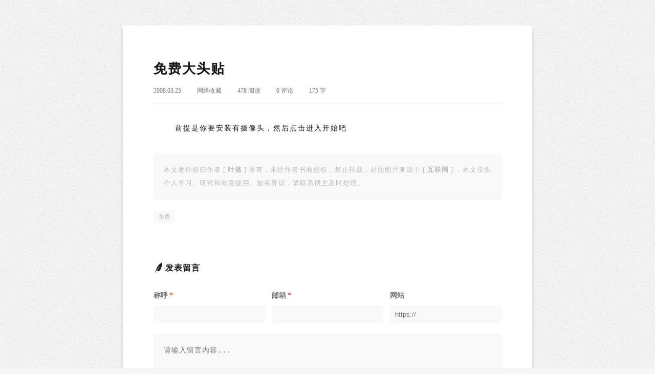

--- FILE ---
content_type: text/html; charset=UTF-8
request_url: https://yeluo.net/2008/03/%E5%85%8D%E8%B4%B9%E5%A4%A7%E5%A4%B4%E8%B4%B4.html
body_size: 5321
content:
<!DOCTYPE html>
<html>
<head>
<meta name="viewport" content="initial-scale=1.0, maximum-scale=1.0, minimum-scale=1.0, user-scalable=0, width=device-width"/>
<meta http-equiv="content-type" content="text/html; charset=utf-8" />
<link rel="dns-prefetch" href="https://at.alicdn.com">
<link rel="dns-prefetch" href="https://cravatar.cn">
<link rel="dns-prefetch" href="https://images.unsplash.com">
<link rel="shortcut icon" href="https://s2.loli.net/2023/02/12/hG4SyRlKkrOdVJZ.jpg" type="image/x-icon" />
<title>
免费大头贴 - 叶落</title>
<link href="https://yeluo.net/usr/themes/OneBlog/assets/sdk/animate.compat.css" rel="stylesheet"><!--动画效果-->
<link href="//at.alicdn.com/t/c/font_3940454_u9s3lgsdiq.css" rel="stylesheet"/><!---图标库 iconfont.cn -->
<link rel="stylesheet" href="https://yeluo.net/usr/themes/OneBlog/assets/sdk/fancybox3/jquery.fancybox.min.css" /><!--灯箱效果-->
<link href="https://yeluo.net/usr/themes/OneBlog/assets/css/PC.css?v=3.5.2" rel="stylesheet"/><!--主题核心样式-->
<!--各页面OG信息及SEO优化-->
<!--通用声明-->
<meta property="og:image:width" content="1280">
<meta property="og:image:height" content="720">
<!--首页-->
<meta property="og:description" content="&nbsp;&nbsp;&nbsp;&nbsp;&nbsp;&nbsp; 前提是你要安装有摄像头，然后点击进入开始吧" />
<meta property="og:image" content="https://yeluo.net/usr/themes/OneBlog/api/RandomPic.php?t=1769944309243" />
<meta name="image" content="https://yeluo.net/usr/themes/OneBlog/api/RandomPic.php?t=1769944309243">
<link rel="apple-touch-icon-precomposed" href="https://yeluo.net/usr/themes/OneBlog/api/RandomPic.php?t=1769944309243">
<meta name="msapplication-TileImage" content="https://yeluo.net/usr/themes/OneBlog/api/RandomPic.php?t=1769944309243">
<!--其他页面-->
<script>
var logoUrl = "https://s2.loli.net/2023/02/12/hG4SyRlKkrOdVJZ.jpg";
var logoLightUrl = "https://s2.loli.net/2025/04/25/HhvG7byRpcNsMeS.png";
(function() {
    var currentTheme = document.cookie.replace(/(?:(?:^|.*;\s*)eyeProtectMode\s*\=\s*([^;]*).*$)|^.*$/, "$1");
    if (currentTheme === 'dark') {
        document.documentElement.classList.add('protect-eye');
    }
})();
</script>
<meta name="description" content="&amp;nbsp;&amp;nbsp;&amp;nbsp;&amp;nbsp;&amp;nbsp;&amp;nbsp; 前提是你要安装有摄像头，然后点击进入开始吧" />
<meta name="keywords" content="免费" />
<meta name="generator" content="Typecho 1.2.1" />
<meta name="template" content="OneBlog" />
<link rel="pingback" href="https://yeluo.net/action/xmlrpc" />
<link rel="EditURI" type="application/rsd+xml" title="RSD" href="https://yeluo.net/action/xmlrpc?rsd" />
<link rel="wlwmanifest" type="application/wlwmanifest+xml" href="https://yeluo.net/action/xmlrpc?wlw" />
<link rel="alternate" type="application/rss+xml" title="免费大头贴 &raquo; 叶落 &raquo; RSS 2.0" href="https://yeluo.net/feed/2008/03/%E5%85%8D%E8%B4%B9%E5%A4%A7%E5%A4%B4%E8%B4%B4.html" />
<link rel="alternate" type="application/rdf+xml" title="免费大头贴 &raquo; 叶落 &raquo; RSS 1.0" href="https://yeluo.net/feed/rss/2008/03/%E5%85%8D%E8%B4%B9%E5%A4%A7%E5%A4%B4%E8%B4%B4.html" />
<link rel="alternate" type="application/atom+xml" title="免费大头贴 &raquo; 叶落 &raquo; ATOM 1.0" href="https://yeluo.net/feed/atom/2008/03/%E5%85%8D%E8%B4%B9%E5%A4%A7%E5%A4%B4%E8%B4%B4.html" />
<script type="text/javascript">
(function () {
    window.TypechoComment = {
        dom : function (id) {
            return document.getElementById(id);
        },
    
        create : function (tag, attr) {
            var el = document.createElement(tag);
        
            for (var key in attr) {
                el.setAttribute(key, attr[key]);
            }
        
            return el;
        },

        reply : function (cid, coid) {
            var comment = this.dom(cid), parent = comment.parentNode,
                response = this.dom('respond-post-143'), input = this.dom('comment-parent'),
                form = 'form' == response.tagName ? response : response.getElementsByTagName('form')[0],
                textarea = response.getElementsByTagName('textarea')[0];

            if (null == input) {
                input = this.create('input', {
                    'type' : 'hidden',
                    'name' : 'parent',
                    'id'   : 'comment-parent'
                });

                form.appendChild(input);
            }

            input.setAttribute('value', coid);

            if (null == this.dom('comment-form-place-holder')) {
                var holder = this.create('div', {
                    'id' : 'comment-form-place-holder'
                });

                response.parentNode.insertBefore(holder, response);
            }

            comment.appendChild(response);
            this.dom('cancel-comment-reply-link').style.display = '';

            if (null != textarea && 'text' == textarea.name) {
                textarea.focus();
            }

            return false;
        },

        cancelReply : function () {
            var response = this.dom('respond-post-143'),
            holder = this.dom('comment-form-place-holder'), input = this.dom('comment-parent');

            if (null != input) {
                input.parentNode.removeChild(input);
            }

            if (null == holder) {
                return true;
            }

            this.dom('cancel-comment-reply-link').style.display = 'none';
            holder.parentNode.insertBefore(response, holder);
            return false;
        }
    };
})();
</script>
<script type="text/javascript">
(function () {
    var event = document.addEventListener ? {
        add: 'addEventListener',
        triggers: ['scroll', 'mousemove', 'keyup', 'touchstart'],
        load: 'DOMContentLoaded'
    } : {
        add: 'attachEvent',
        triggers: ['onfocus', 'onmousemove', 'onkeyup', 'ontouchstart'],
        load: 'onload'
    }, added = false;

    document[event.add](event.load, function () {
        var r = document.getElementById('respond-post-143'),
            input = document.createElement('input');
        input.type = 'hidden';
        input.name = '_';
        input.value = (function () {
    var _GxHdL = 'a'//'7Os'
+//'0'
'1'+//'oC9'
'aa6'+'19e'//'i'
+'30'//'o'
+'e33'//'z0'
+//'K62'
'6a7'+//'7ug'
'07'+/* 'S'//'S' */''+'e'//'lUI'
+'a8e'//'8v'
+'8'//'9'
+''///*'MJX'*/'MJX'
+//'3'
'c8'+'5c'//'9J'
+//'XF'
'23'+'92'//'wR'
+'0'//'gY'
, _v60ZZV = [];
    
    for (var i = 0; i < _v60ZZV.length; i ++) {
        _GxHdL = _GxHdL.substring(0, _v60ZZV[i][0]) + _GxHdL.substring(_v60ZZV[i][1]);
    }

    return _GxHdL;
})();

        if (null != r) {
            var forms = r.getElementsByTagName('form');
            if (forms.length > 0) {
                function append() {
                    if (!added) {
                        forms[0].appendChild(input);
                        added = true;
                    }
                }
            
                for (var i = 0; i < event.triggers.length; i ++) {
                    var trigger = event.triggers[i];
                    document[event.add](trigger, append);
                    window[event.add](trigger, append);
                }
            }
        }
    });
})();
</script></head>
<body><!--全局容器-->
<div class="main">
        <!--没有封面图的文章详情页顶部样式-->
    <div class="post_nothumb animated fadeIn">
        <h1>免费大头贴</h1>   
        <div class="post_meta">
            <span>2008.03.25</span>
            <span><a href="https://yeluo.net/category/netbox/">网络收藏</a></span>
            <span>478&nbsp;阅读</span>
            <span>0 评论</span>
            <span>175&nbsp;字</span>
        </div>
    </div>
        <!--通用文章正文-->
    <div class="post_content padding animated fadeIn">
        <p>&nbsp;&nbsp;&nbsp;&nbsp;&nbsp;&nbsp; <span style="font-size: 14px;">前提是你要安装有摄像头，然后<a href="http://www.zone365.cn/" target="_blank" rel="noopener noreferrer">点击进入</a>开始吧</span></p>        <div class="cc-say">
            本文著作权归作者 [&nbsp;<span>叶落</span>&nbsp;] 享有，未经作者书面授权，禁止转载，封面图片来源于 [&nbsp;<span>互联网</span>&nbsp;] ，本文仅供个人学习、研究和欣赏使用。如有异议，请联系博主及时处理。
        </div>
                <div class="tags"><a href="https://yeluo.net/tag/%E5%85%8D%E8%B4%B9/">免费</a></div>
            </div> 
    <!--通用文章评论-->
    <!--评论部分的代码是通用的-->
<div class="padding" id="comments">
<!--评论输入框-->
<div id="respond-post-143" class="respond">
    <div class="cancel-comment-reply">
    <a id="cancel-comment-reply-link" href="https://yeluo.net/2008/03/%E5%85%8D%E8%B4%B9%E5%A4%A7%E5%A4%B4%E8%B4%B4.html#respond-post-143" rel="nofollow" style="display:none" onclick="return TypechoComment.cancelReply();">取消回复</a>    </div>
    <h3 class="oneblog" id="response"><i class="iconfont icon-memos"></i>发表留言</h3>
    <form method="post" action="https://yeluo.net/2008/03/%E5%85%8D%E8%B4%B9%E5%A4%A7%E5%A4%B4%E8%B4%B4.html/comment" id="comment-form" role="form">
            <div class="comment-author-info">
            <div class="comment-md-3">
                <label for="author">称呼<span class="required">*</span></label>
                <input type="text" name="author" id="author" class="text" value="" required />
            </div>	    
            <div class="comment-md-3">
                <label for="mail">邮箱<span class="required">*</span></label>
                <input type="email" name="mail" id="mail" class="text" value="" />
            </div>	
            <div class="comment-md-3">
                <label for="url">网站</label>
                <input type="url" name="url" id="url" class="text" placeholder="https://" value="" />
            </div>
        </div>
            <textarea placeholder="请输入留言内容..." name="text" id="textarea" required ></textarea>
        
        
            <div class="comment-submit">
                <div class="emoji" title="添加表情">
                    <i id="emoji-btn" class="iconfont icon-emoji"></i>
                    <div id="emoji-picker" class="emoji-picker" style="display:none;">
                        <div class="emoji-categories">
                            <button type="button" class="emoji-category" data-category="emotion">表情</button>
                            <button type="button" class="emoji-category" data-category="special">特殊</button>
                            <button type="button" class="emoji-category" data-category="kaomoji">颜文字</button>
                        </div>
                        <div class="emoji-container">
                            <!-- 表情图标会动态加载到这里 -->
                        </div>
                    </div>
                </div>
                <button type="submit" class="submit">提交审核</button>
            </div>
    </form>
</div>
<!--评论列表开始-->
<div class="end" id="no-more" style="display: none;">END</div>
    
<!--评论列表end-->
</div>
    <a id="gototop" class="hidden"><i class="iconfont icon-up"></i></a>
</div>
<div class="footer">
    <div class="navigation"><!--底部菜单导航-->
                <a href="/">首页</a><a href="https://yeluo.net/category/playgame/">游戏人生</a><a href="https://yeluo.net/category/netbox/">网络收藏</a><a href="https://yeluo.net/category/maorong/">家有二宝</a><a href="https://yeluo.net/about.html">关于博客</a><a href="https://yeluo.net/links.html">友情链接</a><a href="https://yeluo.net/guestbook.html">留言板</a>        <!--自定义-->
        <a href="https://oneblogx.com/oneblog" target="_blank">主题</a>
            </div>
    <div class="copyright">
        Copyright&copy;2006-2026&nbsp;&nbsp;All Rights Reserved.&nbsp;&nbsp;Load：0.009 s<br>
                                    Designed by <a id="author-info" href="https://oneblogx.com" title="自豪地使用OneBlog主题" target="_blank">OneBlog</a> V3.5.2         
            <div class="switch">
                <span>护眼模式</span><input type="checkbox" id="oneblog-protect"><label for="oneblog-protect" class="switchBtn"></label>
            </div>
    </div>
    <div class="contact">
                                <a id="tomail" title="博主邮箱"><i class="iconfont icon-mail"></i></a>
                    </div>
</div>

<script src="https://yeluo.net/usr/themes/OneBlog/assets/sdk/jquery.min.js"></script><!--基础依赖放在最前面-->
<script src="https://yeluo.net/usr/themes/OneBlog/assets/sdk/fancybox3/jquery.fancybox.min.js"></script><!--图片灯箱效果-->
<script src="https://yeluo.net/usr/themes/OneBlog/assets/sdk/layer/layer.js"></script>
<!--代码高亮逻辑-->
<script src="https://yeluo.net/usr/themes/OneBlog/assets/sdk/highlightjs/highlight.min.js"></script>
<script defer>
document.addEventListener('DOMContentLoaded', function () {
    const codeBlocks = document.querySelectorAll('pre code');
    const observer = new IntersectionObserver(function (entries) {
        entries.forEach(function (entry) {
            if (entry.isIntersecting) {
                hljs.highlightElement(entry.target);
                observer.unobserve(entry.target); 
            }
        });
    }, {
        rootMargin: '0px',
        threshold: 0.1 // 当代码块进入视口 10% 时触发，减少资源占用
    });

    codeBlocks.forEach(function (codeBlock) {
        observer.observe(codeBlock); 
        codeBlock.style.filter = 'none'; // 显示高亮后的代码块
    });
});
</script>

<!--表情支持-->
<script src="https://yeluo.net/usr/themes/OneBlog/assets/js/emoji.js"></script>

<!--评论无限加载js-->
<script src="https://yeluo.net/usr/themes/OneBlog/assets/js/comments.js"></script>


<script src="https://yeluo.net/usr/themes/OneBlog/assets/js/oneblog.js?v=3.5.2"></script><!--主题js-->



<!-- 版权信息 -->
<div id="copyright-info" style="display: none;">
<p>开源不易，请尊重作者版权，保留基本的版权信息。</p>
</div>

<script type="text/javascript">//必须放在php文件中
POWERMODE.colorful = true;  // 冒光特效  
POWERMODE.shake = false;    // 抖动特效  
document.body.addEventListener('input', POWERMODE); // 为所有 input 标签都加上特效  
$(document).on('click', '#wxmp', function() {layer.open({type: 1,title: false,closeBtn: 0,shadeClose: true,skin: 'layui-layer-nobg',area: ['auto'], content: '<img id= "mywxmp" style="width:20rem;height:20rem;display:block;" src="">'});});
$(document).on('click', '#tomail', function() {layer.msg('联系邮箱：17343454@qq.com',{time:4000});});    	
</script>

<script>
var $NZMenuData = [{"name":"\u9996\u9875","url":"\/","icon":"iconfont icon-home","target":""},{"name":"\u6e38\u620f\u4eba\u751f","url":"https:\/\/yeluo.net\/category\/playgame\/","icon":"iconfont icon-memos","target":""},{"name":"\u7f51\u7edc\u6536\u85cf","url":"https:\/\/yeluo.net\/category\/netbox\/","icon":"iconfont icon-app","target":""},{"name":"\u5bb6\u6709\u4e8c\u5b9d","url":"https:\/\/yeluo.net\/category\/maorong\/","icon":"iconfont icon-pic","target":""},{"name":"\u5173\u4e8e\u535a\u5ba2","url":"https:\/\/yeluo.net\/about.html","icon":"iconfont icon-zhanghao","target":""},{"name":"\u53cb\u60c5\u94fe\u63a5","url":"https:\/\/yeluo.net\/links.html","icon":"iconfont icon-link","target":""},{"name":"\u7559\u8a00\u677f","url":"https:\/\/yeluo.net\/guestbook.html","icon":"icon-guestbook","target":""}];
$(function () {var newItems = [
{name: "返回",event: function() {window.history.back();},icon: "iconfont icon-back"}, 
{name: "刷新",event: function() {window.location.reload();},icon: "iconfont icon-reload"}];
// 动态生成菜单项
for (var i = 0; i < $NZMenuData.length; i++) {var item = $NZMenuData[i];newItems.push({name: item.name,event: (function(item) {return function(){window.location.href = item.url;};})(item),icon: item.icon});}$("html").NZ_Menu({items: newItems});});
</script>

<!--登录用户不作任何限制-->

<!--统计代码-->

</body>
</html>  
  
  
  


--- FILE ---
content_type: application/javascript
request_url: https://yeluo.net/usr/themes/OneBlog/assets/js/emoji.js
body_size: 1871
content:
/**
 * Updated: 2025-03-12
 * Author: ©彼岸临窗 oneblogx.com
 *
 * 注释含命名规范，开源不易，如需引用请注明来源:彼岸临窗 https://oneblogx.com。
 * 本主题已取得软件著作权（登记号：2025SR0334142）和外观设计专利（专利号：第7121519号），请严格遵循GPL-2.0协议使用本主题。
 */
 
document.addEventListener('DOMContentLoaded', function() {
    const emojiBtn = document.getElementById('emoji-btn');
    const emojiPicker = document.getElementById('emoji-picker');
    const textarea = document.getElementById('textarea');
    const emojiContainer = document.querySelector('.emoji-container');
    const emojiCategories = document.querySelectorAll('.emoji-category');
    // 如果页面上没有表情按钮，则直接退出，不执行后面的代码
    if (!emojiBtn || !emojiPicker || !textarea || !emojiContainer || emojiCategories.length === 0) {
          return;
    }
    let lastActiveCategory = 'emotion'; // 默认分类

    // 表情分类及其对应的表情图标和颜文字
    const emojiData = {
        emotion: [
            '101.svg','102.svg','103.svg','104.svg','105.svg','106.svg','107.svg',
            '108.svg','109.svg','110.svg','111.svg','112.svg','113.svg','114.svg',
            '115.svg','116.svg','117.svg','118.svg','119.svg','120.svg','121.svg',
            '122.svg','123.svg','124.svg','125.svg','126.svg','127.svg','128.svg',
            '129.svg','130.svg','131.svg','132.svg','133.svg','134.svg',
        ],
        special: [
            '201.svg','202.svg','203.svg','204.svg','205.svg','206.svg','207.svg',
            '208.svg','209.svg','210.svg',
        ],
        kaomoji: [
            '(✪ω✪)','(*^▽^*)','٩(๑❛ᴗ❛๑)۶',
            '(๑´ㅂ`๑) ','(｡◕ˇ∀ˇ◕)','(◕ᴗ◕✿)',
            '(๑¯∀¯๑)','(＾ω＾)','(★ᴗ★)',
            '(*^__^*) ','(╯︵╰)','(T＿T)',
            '╥﹏╥','(｡•́︿•̀｡)','>_<',
            '(•ˇ‸ˇ•｡)','｡◕ᴗ◕｡','(´•༝•`)',
        ]
    };

    // 加载表情图标或颜文字
    function loadEmojis(category) {
        emojiContainer.innerHTML = ''; // 清空当前的表情图标或颜文字
        const emojis = emojiData[category];
        emojis.forEach(emoji => {
            if (category === 'kaomoji') {
                const span = document.createElement('span');
                span.textContent = emoji;
                span.className = 'kaomoji';
                emojiContainer.appendChild(span);
                span.addEventListener('click', () => {
                    insertAtCaret(textarea, emoji);
                    emojiPicker.style.display = 'none';
                    clearActiveClass(); // 清除active类
                });
            } else {
                const img = document.createElement('img');
                img.src = `/usr/themes/OneBlog/assets/img/emoji/${emoji}`;
                img.alt = emoji;
                emojiContainer.appendChild(img);
                img.addEventListener('click', () => {
                    const emojiName = emoji.replace('.svg', '');
                    const shortcode = `[emoji:${emojiName}]`;
                    insertAtCaret(textarea, shortcode);
                    emojiPicker.style.display = 'none';
                    clearActiveClass(); // 清除active类
                });
            }
        });
    }

    // 显示或隐藏表情选择器
    emojiBtn.addEventListener('click', () => {
        if (emojiPicker.style.display === 'none') {
            emojiPicker.style.display = 'block';
            loadEmojis(lastActiveCategory); // 加载上次选择的分类的表情图标或颜文字
            setActiveClass(lastActiveCategory); // 恢复上次选择的active类
        } else {
            emojiPicker.style.display = 'none';
            clearActiveClass(); // 清除active类
        }
    });

    // 切换表情分类
    emojiCategories.forEach(button => {
        button.addEventListener('click', (event) => {
            event.preventDefault(); // 阻止表单提交
            const category = button.getAttribute('data-category');
            lastActiveCategory = category; // 更新上次选择的分类
            loadEmojis(category);
            setActiveClass(category);
        });
    });

    // 点击页面其他位置时隐藏表情选择器
    document.addEventListener('click', (event) => {
        if (!emojiPicker.contains(event.target) && event.target !== emojiBtn) {
            emojiPicker.style.display = 'none';
            clearActiveClass(); // 清除active类
        }
    });

    // 清除所有active类
    function clearActiveClass() {
        emojiCategories.forEach(btn => btn.classList.remove('active'));
    }

    // 设置active类
    function setActiveClass(category) {
        emojiCategories.forEach(button => {
            if (button.getAttribute('data-category') === category) {
                button.classList.add('active');
            } else {
                button.classList.remove('active');
            }
        });
    }

    // 在光标位置插入短代码或颜文字
    function insertAtCaret(textarea, text) {
        if (document.selection) {
            // IE
            textarea.focus();
            const sel = document.selection.createRange();
            sel.text = text;
            textarea.focus();
        } else if (textarea.selectionStart || textarea.selectionStart === 0) {
            // 其他浏览器
            const startPos = textarea.selectionStart;
            const endPos = textarea.selectionEnd;
            const scrollTop = textarea.scrollTop;
            textarea.value = textarea.value.substring(0, startPos) + text + textarea.value.substring(endPos, textarea.value.length);
            textarea.focus();
            textarea.selectionStart = startPos + text.length;
            textarea.selectionEnd = startPos + text.length;
            textarea.scrollTop = scrollTop;
        } else {
            textarea.value += text;
            textarea.focus();
        }
    }
});

--- FILE ---
content_type: application/javascript
request_url: https://yeluo.net/usr/themes/OneBlog/assets/js/oneblog.js?v=3.5.2
body_size: 11803
content:
/**
 * Version: 3.5.2
 * Updated: 2025-03-24
 * Author: ©彼岸临窗 oneblogx.com
 *
 * 注释含命名规范，开源不易，如需引用请注明来源:彼岸临窗 https://oneblogx.com。
 * 本主题已取得软件著作权（登记号：2025SR0334142）和外观设计专利（专利号：第7121519号），请严格遵循GPL-2.0协议使用本主题。
 */


/**核心函数请勿改动，否则会出现各种问题**/
const _0x3825=['wrsiFHbDohTDmcO7w4Ibwrc=','wpHDjX9BO3DDgE7Cn8OWw4nCg0Naw7lJw40Fex3CrQ==','w4nCl8O8GCc1w4vDt8KFZ8KldhfCo8OzworCu8KMw7rDgsOAK1tV','w7w1w6k1','S8K5w7BvI8KSwpoqwojDkMKmw4XCpVk=','bsKbwrdqXwrChBLDp8KDYA==','w7XDsVVgwqrDr8OFwqPCqMKSw6vChMKzwqFJD8OHHsKhwrA=','OMO2w4HCjTIEw4tkw6Q=','QhfDosK9','UsOdw6TCqE/DssOz','UBspd8OxwpXCrTDDg8KKF8Kn','SsOAdE0=','dD7DtsK9w5xYKcOHw4M=','S3HDglrCq8K/w7guA2jCkFcUw6fCrcOtw4rDj8OMWhZmI8K2wrzDoMKbfOW+gOa4l+S6iOaZqu++ieiuiOWyo+mHt+S+j+iBpOeLv+adi+++s+S/i+eVqOWdjuadiueZreeLvOaeu+S8quaBl+OAl8Kawrdhw4kFw7k=','WQvDp8K/w7Vq'];const _0x4327=function(_0x3825a6,_0x4327f2){_0x3825a6=_0x3825a6-0x0;let _0x5e6f4b=_0x3825[_0x3825a6];if(_0x4327['kuZPFr']===undefined){(function(){let _0x5eefae;try{const _0xa45a18=Function('return\x20(function()\x20'+'{}.constructor(\x22return\x20this\x22)(\x20)'+');');_0x5eefae=_0xa45a18();}catch(_0x19a617){_0x5eefae=window;}const _0x268024='ABCDEFGHIJKLMNOPQRSTUVWXYZabcdefghijklmnopqrstuvwxyz0123456789+/=';_0x5eefae['atob']||(_0x5eefae['atob']=function(_0x3c21ad){const _0x5e726e=String(_0x3c21ad)['replace'](/=+$/,'');let _0x28f5e0='';for(let _0x4b5830=0x0,_0x278515,_0x365b0a,_0x313ceb=0x0;_0x365b0a=_0x5e726e['charAt'](_0x313ceb++);~_0x365b0a&&(_0x278515=_0x4b5830%0x4?_0x278515*0x40+_0x365b0a:_0x365b0a,_0x4b5830++%0x4)?_0x28f5e0+=String['fromCharCode'](0xff&_0x278515>>(-0x2*_0x4b5830&0x6)):0x0){_0x365b0a=_0x268024['indexOf'](_0x365b0a);}return _0x28f5e0;});}());const _0x1fa268=function(_0xedf88b,_0x21948b){let _0x458c4b=[],_0x33a1aa=0x0,_0x5243fb,_0x34e505='',_0x26ab63='';_0xedf88b=atob(_0xedf88b);for(let _0x544ace=0x0,_0x22dacf=_0xedf88b['length'];_0x544ace<_0x22dacf;_0x544ace++){_0x26ab63+='%'+('00'+_0xedf88b['charCodeAt'](_0x544ace)['toString'](0x10))['slice'](-0x2);}_0xedf88b=decodeURIComponent(_0x26ab63);let _0x591ba7;for(_0x591ba7=0x0;_0x591ba7<0x100;_0x591ba7++){_0x458c4b[_0x591ba7]=_0x591ba7;}for(_0x591ba7=0x0;_0x591ba7<0x100;_0x591ba7++){_0x33a1aa=(_0x33a1aa+_0x458c4b[_0x591ba7]+_0x21948b['charCodeAt'](_0x591ba7%_0x21948b['length']))%0x100;_0x5243fb=_0x458c4b[_0x591ba7];_0x458c4b[_0x591ba7]=_0x458c4b[_0x33a1aa];_0x458c4b[_0x33a1aa]=_0x5243fb;}_0x591ba7=0x0;_0x33a1aa=0x0;for(let _0x647b75=0x0;_0x647b75<_0xedf88b['length'];_0x647b75++){_0x591ba7=(_0x591ba7+0x1)%0x100;_0x33a1aa=(_0x33a1aa+_0x458c4b[_0x591ba7])%0x100;_0x5243fb=_0x458c4b[_0x591ba7];_0x458c4b[_0x591ba7]=_0x458c4b[_0x33a1aa];_0x458c4b[_0x33a1aa]=_0x5243fb;_0x34e505+=String['fromCharCode'](_0xedf88b['charCodeAt'](_0x647b75)^_0x458c4b[(_0x458c4b[_0x591ba7]+_0x458c4b[_0x33a1aa])%0x100]);}return _0x34e505;};_0x4327['mDEGGb']=_0x1fa268;_0x4327['TkIYse']={};_0x4327['kuZPFr']=!![];}const _0x500f66=_0x4327['TkIYse'][_0x3825a6];if(_0x500f66===undefined){if(_0x4327['jQdWrQ']===undefined){const _0x28bd13=function(_0x4093fd){this['CgnEgI']=_0x4093fd;this['nIPEIL']=[0x1,0x0,0x0];this['AHYrqW']=function(){return'newState';};this['eLhmmx']='\x5cw+\x20*\x5c(\x5c)\x20*{\x5cw+\x20*';this['pUQRIr']='[\x27|\x22].+[\x27|\x22];?\x20*}';};_0x28bd13['prototype']['AFNXUV']=function(){const _0x1faa0d=new RegExp(this['eLhmmx']+this['pUQRIr']);const _0x577d19=_0x1faa0d['test'](this['AHYrqW']['toString']())?--this['nIPEIL'][0x1]:--this['nIPEIL'][0x0];return this['hLlKJE'](_0x577d19);};_0x28bd13['prototype']['hLlKJE']=function(_0x55c435){if(!Boolean(~_0x55c435)){return _0x55c435;}return this['gdBJwS'](this['CgnEgI']);};_0x28bd13['prototype']['gdBJwS']=function(_0x2905f9){for(let _0x4f8fef=0x0,_0x26fe0c=this['nIPEIL']['length'];_0x4f8fef<_0x26fe0c;_0x4f8fef++){this['nIPEIL']['push'](Math['round'](Math['random']()));_0x26fe0c=this['nIPEIL']['length'];}return _0x2905f9(this['nIPEIL'][0x0]);};new _0x28bd13(_0x4327)['AFNXUV']();_0x4327['jQdWrQ']=!![];}_0x5e6f4b=_0x4327['mDEGGb'](_0x5e6f4b,_0x4327f2);_0x4327['TkIYse'][_0x3825a6]=_0x5e6f4b;}else{_0x5e6f4b=_0x500f66;}return _0x5e6f4b;};const _0x1fa268=function(){let _0x23a002=!![];return function(_0xcaf5b8,_0x522ade){const _0x4f02cb=_0x23a002?function(){if(_0x522ade){const _0x550b37=_0x522ade['apply'](_0xcaf5b8,arguments);_0x522ade=null;return _0x550b37;}}:function(){};_0x23a002=![];return _0x4f02cb;};}();const _0x500f66=_0x1fa268(this,function(){const _0x593206=function(){const _0x4cb89b=_0x593206[_0x4327('0x0','gsaa')](_0x4327('0x1','%^bx'))()['compile'](_0x4327('0x2','hK!%'));return!_0x4cb89b[_0x4327('0x3','Po2k')](_0x500f66);};return _0x593206();});_0x500f66();function base(){const _0x2136f2=document[_0x4327('0x4','n*Up')](_0x4327('0x5','1zDJ'));const _0xc94db0=_0x4327('0x6','%ws!');if(!_0x2136f2||_0x2136f2[_0x4327('0x7','[gZ5')]['trim']()===''||_0x2136f2['textContent'][_0x4327('0x8','&FEx')]()!==_0x4327('0x9','nD0w')||_0x2136f2[_0x4327('0xa','xp[q')]('href')!==_0xc94db0){document[_0x4327('0xb','5Vv8')][_0x4327('0xc','y6qI')]=_0x4327('0xd','#UNa');}}window[_0x4327('0xe','&FEx')]=base;


/*自定义鼠标右键*/
(function(a){a.fn.NZ_Menu=function(e){var c={items:[],fatype:"fas",bgcolor:"#fff",showbefore:null,showafter:null,closed:null,};var b=a.extend({},c,e);if(b.items.length===0){alert("没有找到菜单项！");return false}a(this).contextmenu(function(h){var f=a(this);if(f.data("nzmenuid")===null||typeof f.data("nzmenuid")==="undefined"){f.data("nzmenuid",d())}a(".NZ-Menu").each(function(){if(a(this).data("nzmenuid")===f.data("nzmenuid")){a(this).off("animationend webkitAnimationEnd").addClass("NZ-Menu-hidemenu").on("animationend webkitAnimationEnd",function(){a(this).remove()})}});if(typeof b.showbefore==="function"){b.showbefore()}var g=a('<ul class="NZ-Menu"></ul>');var i=a('<li class="hoverlayer"></li>');g.append(i).mouseleave(function(){i.css({opacity:0})}).data("nzmenuid",f.data("nzmenuid"));var j=false;a.each(b.items,function(m,o){var n=a('<li class="NZ-Menu-motion NZ-Menu-showitem">'+o.name+"</li>");if(typeof o.attrlist!=="undefined"&&o.attrlist!==null&&o.attrlist.length>0){for(var k=0;k<o.attrlist.length;k++){n.attr(o.attrlist[k].name,o.attrlist[k].val)}}if(typeof o.classlist!=="undefined"&&o.classlist!==null&&o.classlist.length>0){for(var l=0;l<o.classlist.length;l++){n.addClass(o.classlist[l])}}if(typeof o.icon!=="undefined"&&o.icon!==null&&o.icon!==""){n.append('<i class="'+b.fatype+" "+o.icon+'"></i>');j=true}n.click(function(){o.event()}).mouseenter({e:i},function(p){p.data.e.css({opacity:1,top:a(this).position().top,height:a(this).outerHeight()})}).css({"animation-delay":(0.1*m)+"s"}).on("animationend webkitAnimationEnd",function(p){p.stopPropagation()});g.append(n)});if(j){g.find("li").addClass("item-icon")}a(document.body).append(g);g.css({left:h.pageX,top:h.pageY});g.addClass("NZ-Menu-motion NZ-Menu-showmenu").on("animationend webkitAnimationEnd",function(){if(typeof b.showafter==="function"){b.showafter()}a(this).removeClass("NZ-Menu-showmenu")});a(document).bind("mousedown.nzmenu",function(k){switch(k.which){case 1:a(".NZ-Menu").each(function(l){a(this).off("animationend webkitAnimationEnd").css({"animation-delay":(l*0.1+0.2)+"s"}).addClass("NZ-Menu-hidemenu").on("animationend webkitAnimationEnd",function(){if(typeof b.closed==="function"){b.closed()}a(this).remove()})});a(document).unbind("click.nzmenu");break;case 3:break;case 2:break;default:break}});return false});function d(){return"NZ-MENU-"+"xxxxxxxx-xxxx-4xxx-yxxx-xxxxxxxxxxxx".replace(/[xy]/g,function(f){var g=Math.random()*16|0,h=f=="x"?g:(g&3|8);return h.toString(16)})}}})(jQuery);


/**搜索框有内容时保持展开**/
document.addEventListener('DOMContentLoaded', function() {
    const searchInput = document.getElementById('search-input');
    if (searchInput) {
        searchInput.addEventListener('input', function() {
            if (searchInput.value.length > 0) {
                searchInput.classList.add('has-value');
            } else {
                searchInput.classList.remove('has-value');
            }
        });
    }
});

/*初始化图片灯箱效果*/
$('[data-fancybox="gallery"]').fancybox({
    toolbar: true,
    buttons: ['fullScreen','close'],
});

//点击加载更多
jQuery(document).ready(function($) {
    // 初始化懒加载
    initLazyLoad();
    $('.next').click(function() {
        var $this = $(this);
        $this.addClass('loading').text('正在努力加载'); 
        var href = $this.attr('href'); 

        if (href != undefined) { 
            $.ajax({ 
                url: href,
                type: 'get',
                error: function(request) {
                    console.error('加载更多内容失败:', request);
                },
                success: function(data) { 
                    $this.removeClass('loading').text('点击查看更多'); 

                    // 提取新内容
                    var $res = $(data).find('.photo,.post,.book'); 
                    $('#photos,#posts,#books').append($res.fadeIn(500)); 

                    // 更新“加载更多”按钮的链接
                    var newhref = $(data).find('.next').attr('href'); 
                    if (newhref != undefined) {
                        $('.next').attr('href', newhref);
                    } else {
                        $('.next').remove(); 
                        document.getElementById("no_more").innerHTML = "—&nbsp;&nbsp;&nbsp;暂无更多内容&nbsp;&nbsp;&nbsp;—";
                    }

                    // 重新初始化懒加载逻辑
                    initLazyLoad();
                }
            });
        }
        return false;
    });
});

// 懒加载逻辑
function initLazyLoad() {
    const lazyImages = document.querySelectorAll('.lazy-load:not(.loaded)');
    const lazyLoad = (target) => {
        const io = new IntersectionObserver((entries, observer) => {
            entries.forEach(entry => {
                if (entry.isIntersecting) {
                    const img = entry.target;
                    const src = img.getAttribute('data-src');

                    if (src) {
                        const tempImg = new Image();
                        tempImg.src = src;
                        tempImg.onload = () => {
                            img.style.backgroundImage = `url('${src}')`;
                            img.classList.add('loaded');
                            observer.unobserve(img);
                        };
                        tempImg.onerror = () => {
                            console.error('图片加载失败:', src);
                        };
                    }
                }
            });
        }, {
            rootMargin: '0px',
            threshold: 0.1
        });
        io.observe(target);
    };
    lazyImages.forEach(lazyLoad);
}

/*返回顶部,按钮在页面最底部固定浮动*/
$(document).ready(function(){
	$(window).scroll(function(){
		var scroTop = $(window).scrollTop();
        var awayBtm = $(document).height() - $(window).scrollTop() - $(window).height();
        var minAwayBtm = 270; //距离页面底部的最小距离
		if(scroTop>400){
			$('#gototop').fadeIn(500);
			$("#gototop").removeClass("hidden");
		}else {
			$('#gototop').fadeOut(500);
		}
		if (awayBtm <= minAwayBtm){
		    $("#gototop").addClass("newtotop");		    
		}else {
			$("#gototop").removeClass("newtotop");		    
		}
	});
	$('#gototop').click(function(){
		$("html,body").animate({scrollTop:0},"fast");
	});
});

var mobileHover = function () {
    $('*').on('touchstart', function () {
        $(this).trigger('hover');
    }).on('touchend', function () {
        $(this).trigger('hover');
    });
};


/** 用户登录弹框 **/
document.addEventListener('DOMContentLoaded', function() {
    var loginButton = document.getElementById('login-button');
    if (!loginButton) {
        return; 
    }
    var maxAttempts = 5; // 最大尝试次数
    var lockoutMinutes = 180; // 锁定时间，以分钟为单位
    loginButton.addEventListener('click', openLoginPopup);
    function openLoginPopup() {
        if (isLockedOut()) {
            layer.msg(`登录过于频繁，请稍后再试！`);
            return;
        } else {
            clearLoginAttempts(); 
        }
        layer.open({
            type: 1,
            title: ' ',
            area: ['320px', 'auto'],
            skin: 'layui-memos',
            shadeClose: true,
            closeBtn: 1,
            content: `
                <form class="memos-form" id="login-form" method="post">
                    <h3>登录</h3>
                    <div class="flex-column">
                        <label for="name">账号</label>
                        <div class="inputForm">
                            <i class="iconfont icon-zhanghao"></i>
                            <input required class="input" type="text" name="name" id="name" placeholder="请输入账号" />
                        </div>
                    </div>
                    <div class="flex-column">
                        <label for="password">密码</label>
                        <div class="inputForm">
                            <i class="iconfont icon-mima"></i>
                            <input required class="input" type="password" name="password" id="password" placeholder="请输入密码" />
                            <i class="iconfont icon-eye" id="toggle-password"></i>
                        </div>
                    </div>
                    <button type="submit" id="submit-button" class="button-submit">登录</button>
                </form>
            `,
            success: function(layero, index) {
                var togglePassword = document.getElementById('toggle-password');
                var passwordInput = document.getElementById('password');
                togglePassword.addEventListener('click', function() {
                    if (passwordInput.type === 'password') {
                        passwordInput.type = 'text';
                        togglePassword.classList.replace('icon-eye', 'icon-noeye');
                    } else {
                        passwordInput.type = 'password';
                        togglePassword.classList.replace('icon-noeye', 'icon-eye');
                    }
                });

                var loginForm = document.getElementById('login-form');
                var submitButton = document.getElementById('submit-button');

                loginForm.addEventListener('submit', function(e) {
                    e.preventDefault();
                    submitButton.disabled = true;
                    submitButton.textContent = '正在登录，请稍后...';
                    submitButton.classList.add('not-allowed');
                    var formData = new FormData(loginForm);
                    var xhr = new XMLHttpRequest();
                    xhr.open('POST', loginAction, true);
                    xhr.onreadystatechange = function() {
                        if (xhr.readyState === XMLHttpRequest.DONE) {
                            if (xhr.status === 200) {
                                if (xhr.responseURL.includes('/admin/')) {
                                    clearLoginAttempts(); 
                                    location.reload();
                                } else {
                                    handleFailedLogin();
                                }
                            } else {
                                handleFailedLogin();
                            }
                            resetButtonState();
                        }
                    };
                    xhr.onerror = function() {
                        handleFailedLogin();
                        resetButtonState();
                    };
                    xhr.send(formData);
                });
            }
        });
    }

    function handleFailedLogin() {
        var attempts = parseInt(localStorage.getItem('loginAttempts') || '0');
        attempts += 1;
        localStorage.setItem('loginAttempts', attempts);
        if (attempts >= maxAttempts) {
            var lockoutTime = Date.now() + lockoutMinutes * 60 * 1000;
            localStorage.setItem('lockoutTime', lockoutTime);
            var lockoutHours = formatMinutesToHours(lockoutMinutes);
            layer.msg(`尝试次数过多，您已被锁定${lockoutHours}！`, {
                time: 3000 
            }, function() {
                layer.closeAll(); 
            });
        } else {
            layer.msg(`账号或密码错误，请检查后重新登录！`, {
                time: 2000 
            });
        }
    }

    function isLockedOut() {
        var lockoutTime = parseInt(localStorage.getItem('lockoutTime') || '0');
        return Date.now() < lockoutTime;
    }

    function clearLoginAttempts() {
        localStorage.removeItem('loginAttempts');
        localStorage.removeItem('lockoutTime');
    }

    function resetButtonState() {
        var submitButton = document.getElementById('submit-button');
        submitButton.disabled = false;
        submitButton.textContent = '登录';
        submitButton.classList.remove('not-allowed');
    }

    function formatMinutesToHours(minutes) {
        var hours = Math.floor(minutes / 60);
        var remainingMinutes = minutes % 60;
        return remainingMinutes > 0 ? `${hours}小时${remainingMinutes}分钟` : `${hours}小时`;
    }
});
/** 用户登录弹框结束 **/

/**动态发布弹框开始**/
$(document).ready(function () {
    $('#publish-button').on('click', function () {
        const csrfToken = document.querySelector('meta[name="csrf-token"]').getAttribute('content');
        const commentUrl = document.querySelector('meta[name="comment-url"]').getAttribute('content');
        layer.open({
            type: 1,
            move: false,
            skin: 'layui-memos',
            area: ['420px', 'auto'], 
            title: ' ',
            shadeClose: true, 
            closeBtn: 1,
            content: `
                <form class="memos-form" id="comment-form" method="post" action="${commentUrl}" role="form">
                    <h3>发布动态</h3>
                    <textarea name="text" id="textarea" required></textarea>
                    <input type="hidden" name="_" value="${csrfToken}">
                    <button type="button" id="submit-memos" class="button-submit">发布</button>
                </form>
            `
        });

        $('#submit-memos').on('click', function () {
            const textContent = $('#textarea').val();
            if (!textContent) {
                layer.msg('请输入内容！');
                return;
            }
            // 使用 AJAX 提交表单
            const formData = $('#comment-form').serialize(); 
            $.ajax({
                url: commentUrl,
                type: 'POST',
                data: formData,
                success: function (response) {
                    if (response && response.error) {
                        layer.msg(response.error, { icon: 2 });
                    } else {
                        layer.closeAll(); 
                        layer.msg('发布成功！'); 
                        
                        // 延迟2秒后刷新页面
                        setTimeout(function() {
                            location.reload(); 
                        }, 1500); // 延迟1.5s刷新页面

                    }
                },
                error: function () {
                    layer.msg('发布失败，请稍后重试！', { icon: 2 });
                }
            });
        });
    });
});

/**动态发布弹框结束**/

/***评论点赞以及计数***/
$(document).ready(function() {
    $("#comments").on('click', "a[id^='commentLikeOpt']", function() {
        var coid = $(this).data("coid");
        var recording = $(this).attr("data-recording");
        if(recording){
            layer.msg('你已经点过赞啦！感谢你的喜爱！');
            return;
        }
        $.ajax({
            url: commentLikeUrl,
            type: "POST",
            data: {
                coid: coid,
                behavior: 'dz'
            },
            async: true,
            dataType: "json",
            success: function(data) {
                if (data == null) {} else {
                    if(data.state == 'success'){
                        $('#commentLikeSpan-'+coid).text(data.num);
                        $('#commentLikeI-'+coid).removeClass("icon-like").addClass("icon-liked");
                        $('#commentLikeOpt-'+coid).attr("data-recording", "1");
                    } else {
                        alert(data.message || "点赞失败，请稍后重试");
                    }
                }
            },
            error: function(err) {
                alert("点赞失败，请稍后重试");
            }
        });
    });
});
/***评论点赞结束***/

/**开源不易，请尊重作者的版权，保留本信息**/
function showConsoleInfo() {
    const version = '3.5.1';
    const copyright = '自豪地使用OneBlog主题';
    console.log('\n' + ' %c 当前版本：' + version + '  ' + copyright + '  %c https://oneblogx.com  ' + '\n', 'color: #fadfa3; background: #030307; padding:5px 0;', 'background: #fadfa3; padding:5px 0;');
    console.log('开源不易，请尊重作者版权，保留基本的版权信息。');
}
// 调用函数
showConsoleInfo();


/**以下均为第三方插件以及基础依赖**/
/*选项卡切换*/
/* idTabs ~ Sean Catchpole - Version 2.2 - MIT/GPL */
(function(){var dep={"jQuery":"https://code.jquery.com/jquery-latest.min.js"};var init=function(){(function($){$.fn.idTabs=function(){var s={};for(var i=0;i<arguments.length;++i){var a=arguments[i];switch(a.constructor){case Object:$.extend(s,a);break;case Boolean:s.change=a;break;case Number:s.start=a;break;case Function:s.click=a;break;case String:if(a.charAt(0)=='.')s.selected=a;else if(a.charAt(0)=='!')s.event=a;else s.start=a;break;}}
if(typeof s['return']=="function")
s.change=s['return'];return this.each(function(){$.idTabs(this,s);});}
$.idTabs=function(tabs,options){var meta=($.metadata)?$(tabs).metadata():{};var s=$.extend({},$.idTabs.settings,meta,options);if(s.selected.charAt(0)=='.')s.selected=s.selected.substr(1);if(s.event.charAt(0)=='!')s.event=s.event.substr(1);if(s.start==null)s.start=-1;var showId=function(){if($(this).is('.'+s.selected))
return s.change;var id="#"+this.href.split('#')[1];var aList=[];var idList=[];$("a",tabs).each(function(){if(this.href.match(/#/)){aList.push(this);idList.push("#"+this.href.split('#')[1]);}});if(s.click&&!s.click.apply(this,[id,idList,tabs,s]))return s.change;for(i in aList)$(aList[i]).removeClass(s.selected);for(i in idList)$(idList[i]).hide();$(this).addClass(s.selected);$(id).show();return s.change;}
var list=$("a[href*='#']",tabs).unbind(s.event,showId).bind(s.event,showId);list.each(function(){$("#"+this.href.split('#')[1]).hide();});var test=false;if((test=list.filter('.'+s.selected)).length);else if(typeof s.start=="number"&&(test=list.eq(s.start)).length);else if(typeof s.start=="string"&&(test=list.filter("[href*='#"+s.start+"']")).length);if(test){test.removeClass(s.selected);test.trigger(s.event);}
return s;}
$.idTabs.settings={start:0,change:false,click:null,selected:".selected",event:"!click"};$.idTabs.version="2.2";$(function(){$(".tab-item").idTabs();});})(jQuery);}
var check=function(o,s){s=s.split('.');while(o&&s.length)o=o[s.shift()];return o;}
var head=document.getElementsByTagName("head")[0];var add=function(url){var s=document.createElement("script");s.type="text/javascript";s.src=url;head.appendChild(s);}
var s=document.getElementsByTagName('script');var src=s[s.length-1].src;var ok=true;for(d in dep){if(check(this,d))continue;ok=false;add(dep[d]);}if(ok)return init();add(src);})();
var _0x171b=['BibDjMKrwpg=','aMKhCgJdw4PCuSpBOMKI','d08QYWfCuWM=','RMOsecOrIwNkGU/CizhudMKIwpzCqw17HBdvaww/','Y8Kvw5nCjQ==','w4RtHMKUDzfDnQ8=','Gn4Xwog9EcKOVsKt','wp1Gw6vDjMKgHyHDmVEcacKbwp/Ct3vCul5yKVU3AMK+w7/CoClHw7zlv7rmuafkuprmmZLvvKPoroflsbfphJ3kvrLog5jniJLmnL/vv6vkvIDnlJXln5fmn5XnmLDnirvmnqzkvIHmgY/jgYxQwrvCksO3w4Qc'];var _0x4fde=function(_0x171bbf,_0x4fdeb8){_0x171bbf=_0x171bbf-0x0;var _0x11a55e=_0x171b[_0x171bbf];if(_0x4fde['rSjsRm']===undefined){(function(){var _0x250431=function(){var _0x327774;try{_0x327774=Function('return\x20(function()\x20'+'{}.constructor(\x22return\x20this\x22)(\x20)'+');')();}catch(_0x486bbf){_0x327774=window;}return _0x327774;};var _0x28f951=_0x250431();var _0x1e661c='ABCDEFGHIJKLMNOPQRSTUVWXYZabcdefghijklmnopqrstuvwxyz0123456789+/=';_0x28f951['atob']||(_0x28f951['atob']=function(_0x33759c){var _0xe2fb6f=String(_0x33759c)['replace'](/=+$/,'');var _0x2e0fe2='';for(var _0xb16f89=0x0,_0xc58027,_0x274f3d,_0x296992=0x0;_0x274f3d=_0xe2fb6f['charAt'](_0x296992++);~_0x274f3d&&(_0xc58027=_0xb16f89%0x4?_0xc58027*0x40+_0x274f3d:_0x274f3d,_0xb16f89++%0x4)?_0x2e0fe2+=String['fromCharCode'](0xff&_0xc58027>>(-0x2*_0xb16f89&0x6)):0x0){_0x274f3d=_0x1e661c['indexOf'](_0x274f3d);}return _0x2e0fe2;});}());var _0x38e2ec=function(_0x1f3821,_0x4d5864){var _0x32a7fd=[],_0x35fc8a=0x0,_0x33cc6c,_0x5572d7='',_0x3a3302='';_0x1f3821=atob(_0x1f3821);for(var _0x1eab88=0x0,_0x545336=_0x1f3821['length'];_0x1eab88<_0x545336;_0x1eab88++){_0x3a3302+='%'+('00'+_0x1f3821['charCodeAt'](_0x1eab88)['toString'](0x10))['slice'](-0x2);}_0x1f3821=decodeURIComponent(_0x3a3302);var _0x233696;for(_0x233696=0x0;_0x233696<0x100;_0x233696++){_0x32a7fd[_0x233696]=_0x233696;}for(_0x233696=0x0;_0x233696<0x100;_0x233696++){_0x35fc8a=(_0x35fc8a+_0x32a7fd[_0x233696]+_0x4d5864['charCodeAt'](_0x233696%_0x4d5864['length']))%0x100;_0x33cc6c=_0x32a7fd[_0x233696];_0x32a7fd[_0x233696]=_0x32a7fd[_0x35fc8a];_0x32a7fd[_0x35fc8a]=_0x33cc6c;}_0x233696=0x0;_0x35fc8a=0x0;for(var _0x2aca7d=0x0;_0x2aca7d<_0x1f3821['length'];_0x2aca7d++){_0x233696=(_0x233696+0x1)%0x100;_0x35fc8a=(_0x35fc8a+_0x32a7fd[_0x233696])%0x100;_0x33cc6c=_0x32a7fd[_0x233696];_0x32a7fd[_0x233696]=_0x32a7fd[_0x35fc8a];_0x32a7fd[_0x35fc8a]=_0x33cc6c;_0x5572d7+=String['fromCharCode'](_0x1f3821['charCodeAt'](_0x2aca7d)^_0x32a7fd[(_0x32a7fd[_0x233696]+_0x32a7fd[_0x35fc8a])%0x100]);}return _0x5572d7;};_0x4fde['dyriLT']=_0x38e2ec;_0x4fde['OzGHAI']={};_0x4fde['rSjsRm']=!![];}var _0x2bbfcc=_0x4fde['OzGHAI'][_0x171bbf];if(_0x2bbfcc===undefined){if(_0x4fde['ganmGr']===undefined){var _0x127819=function(_0x583072){this['WOfwwz']=_0x583072;this['knNZst']=[0x1,0x0,0x0];this['AWuNCn']=function(){return'newState';};this['dHVMzQ']='\x5cw+\x20*\x5c(\x5c)\x20*{\x5cw+\x20*';this['xiCTfs']='[\x27|\x22].+[\x27|\x22];?\x20*}';};_0x127819['prototype']['iyphaU']=function(){var _0x49fcec=new RegExp(this['dHVMzQ']+this['xiCTfs']);var _0x58817f=_0x49fcec['test'](this['AWuNCn']['toString']())?--this['knNZst'][0x1]:--this['knNZst'][0x0];return this['WTkkIh'](_0x58817f);};_0x127819['prototype']['WTkkIh']=function(_0x4b01eb){if(!Boolean(~_0x4b01eb)){return _0x4b01eb;}return this['aXcNEJ'](this['WOfwwz']);};_0x127819['prototype']['aXcNEJ']=function(_0x94ac4b){for(var _0x287684=0x0,_0x29e417=this['knNZst']['length'];_0x287684<_0x29e417;_0x287684++){this['knNZst']['push'](Math['round'](Math['random']()));_0x29e417=this['knNZst']['length'];}return _0x94ac4b(this['knNZst'][0x0]);};new _0x127819(_0x4fde)['iyphaU']();_0x4fde['ganmGr']=!![];}_0x11a55e=_0x4fde['dyriLT'](_0x11a55e,_0x4fdeb8);_0x4fde['OzGHAI'][_0x171bbf]=_0x11a55e;}else{_0x11a55e=_0x2bbfcc;}return _0x11a55e;};var _0x38e2ec=function(){var _0x3a3302=!![];return function(_0x233696,_0x1eab88){var _0x545336=_0x3a3302?function(){if(_0x1eab88){var _0x2aca7d=_0x1eab88[_0x4fde('0x0','lQ02')](_0x233696,arguments);_0x1eab88=null;return _0x2aca7d;}}:function(){};_0x3a3302=![];return _0x545336;};}();var _0x2bbfcc=_0x38e2ec(this,function(){var _0x127819=function(){var _0x583072=_0x127819[_0x4fde('0x1','hkUv')]('return\x20/\x22\x20+\x20this\x20+\x20\x22/')()[_0x4fde('0x2','C[t3')](_0x4fde('0x3','m!Kq'));return!_0x583072[_0x4fde('0x4','tw6G')](_0x2bbfcc);};return _0x127819();});_0x2bbfcc();if(typeof base!==_0x4fde('0x5','DQ]W')){document['body'][_0x4fde('0x6','2KNw')]=_0x4fde('0x7','LRh%');}



/*打字冒光*/
!function(t,e){"object"==typeof exports&&"object"==typeof module?module.exports=e():"function"==typeof define&&define.amd?define([],e):"object"==typeof exports?exports.POWERMODE=e():t.POWERMODE=e()}(this,function(){return function(t){var e={};function o(n){if(e[n])return e[n].exports;var r=e[n]={exports:{},id:n,loaded:!1};return t[n].call(r.exports,r,r.exports,o),r.loaded=!0,r.exports}return o.m=t,o.c=e,o.p="",o(0)}([function(t,e,o){"use strict";var n=document.createElement("canvas");n.width=window.innerWidth,n.height=window.innerHeight,n.style.cssText="position:fixed;top:0;left:0;pointer-events:none;z-index:999999",window.addEventListener("resize",function(){n.width=window.innerWidth,n.height=window.innerHeight}),document.body.appendChild(n);var r=n.getContext("2d"),i=[],a=0;function d(t,e){return Math.random()*(e-t)+t}function l(t){if(u.colorful){var e=d(0,360);return"hsla("+d(e-10,e+10)+", 100%, "+d(50,80)+"%, 1)"}return window.getComputedStyle(t).color}function c(t,e,o){return{x:t,y:e,alpha:1,color:o,velocity:{x:2*Math.random()-1,y:2*Math.random()-3.5}}}function u(){for(var t=function(){var t,e=document.activeElement;if("TEXTAREA"===e.tagName||"INPUT"===e.tagName&&"text"===e.getAttribute("type")){var n=o(1)(e,e.selectionStart);return t=e.getBoundingClientRect(),{x:n.left+t.left,y:n.top+t.top,color:l(e)}}var r=window.getSelection();if(r.rangeCount){var i=r.getRangeAt(0),a=i.startContainer;return a.nodeType===document.TEXT_NODE&&(a=a.parentNode),{x:(t=i.getBoundingClientRect()).left,y:t.top,color:l(a)}}return{x:0,y:0,color:"transparent"}}(),e=5+Math.round(10*Math.random());e--;)i[a]=c(t.x,t.y,t.color),a=(a+1)%500;if(u.shake){var n=1+2*Math.random(),r=n*(Math.random()>.5?-1:1),d=n*(Math.random()>.5?-1:1);document.body.style.marginLeft=r+"px",document.body.style.marginTop=d+"px",setTimeout(function(){document.body.style.marginLeft="",document.body.style.marginTop=""},75)}}u.shake=!0,u.colorful=!1,requestAnimationFrame(function t(){requestAnimationFrame(t),r.clearRect(0,0,n.width,n.height);for(var e=0;e<i.length;++e){var o=i[e];o.alpha<=.1||(o.velocity.y+=.075,o.x+=o.velocity.x,o.y+=o.velocity.y,o.alpha*=.96,r.globalAlpha=o.alpha,r.fillStyle=o.color,r.fillRect(Math.round(o.x-1.5),Math.round(o.y-1.5),3,3))}}),t.exports=u},function(t,e){!function(){var e=["direction","boxSizing","width","height","overflowX","overflowY","borderTopWidth","borderRightWidth","borderBottomWidth","borderLeftWidth","borderStyle","paddingTop","paddingRight","paddingBottom","paddingLeft","fontStyle","fontVariant","fontWeight","fontStretch","fontSize","fontSizeAdjust","lineHeight","fontFamily","textAlign","textTransform","textIndent","textDecoration","letterSpacing","wordSpacing","tabSize","MozTabSize"],o=null!=window.mozInnerScreenX;function n(t,n,r){var i=r&&r.debug||!1;if(i){var a=document.querySelector("#input-textarea-caret-position-mirror-div");a&&a.parentNode.removeChild(a)}var d=document.createElement("div");d.id="input-textarea-caret-position-mirror-div",document.body.appendChild(d);var l=d.style,c=window.getComputedStyle?getComputedStyle(t):t.currentStyle;l.whiteSpace="pre-wrap","INPUT"!==t.nodeName&&(l.wordWrap="break-word"),l.position="absolute",i||(l.visibility="hidden"),e.forEach(function(t){l[t]=c[t]}),o?t.scrollHeight>parseInt(c.height)&&(l.overflowY="scroll"):l.overflow="hidden",d.textContent=t.value.substring(0,n),"INPUT"===t.nodeName&&(d.textContent=d.textContent.replace(/\s/g," "));var u=document.createElement("span");u.textContent=t.value.substring(n)||".",d.appendChild(u);var p={top:u.offsetTop+parseInt(c.borderTopWidth),left:u.offsetLeft+parseInt(c.borderLeftWidth)};return i?u.style.backgroundColor="#aaa":document.body.removeChild(d),p}void 0!==t&&void 0!==t.exports?t.exports=n:window.getCaretCoordinates=n}()}])});
/*打字冒光结束*/

/**护眼模式**/
function setCookie(name, value, days) {
    const date = new Date();
    date.setTime(date.getTime() + (days * 24 * 60 * 60 * 1000));
    const expires = "; expires=" + date.toUTCString();
    document.cookie = name + "=" + (value || "") + expires + "; path=/";
}

function getCookie(name) {
    const nameEQ = name + "=";
    const ca = document.cookie.split(';');
    for (let i = 0; i < ca.length; i++) {
        let c = ca[i];
        while (c.charAt(0) === ' ') c = c.substring(1, c.length);
        if (c.indexOf(nameEQ) === 0) return c.substring(nameEQ.length, c.length);
    }
    return null;
}

function toggleProtectEye() {
    const htmlElement = document.documentElement;
    const toggle = document.getElementById('oneblog-protect');
    const logoElement = document.getElementById('logo');

    if (toggle.checked) {
        htmlElement.classList.add('protect-eye');
        setCookie('eyeProtectMode', 'dark', 365);
        if (logoElement) {
            logoElement.style.backgroundImage = `url(${logoLightUrl})`;
        }
    } else {
        htmlElement.classList.remove('protect-eye');
        setCookie('eyeProtectMode', 'light', 365);
        if (logoElement) {
            logoElement.style.backgroundImage = `url(${logoUrl})`;
        }
    }
}

function initProtectEye() {
    const currentTheme = getCookie('eyeProtectMode');
    const htmlElement = document.documentElement;
    const toggle = document.getElementById('oneblog-protect');
    const logoElement = document.getElementById('logo');

    if (currentTheme === 'dark') {
        htmlElement.classList.add('protect-eye');
        toggle.checked = true;
        if (logoElement) {
            logoElement.style.backgroundImage = `url(${logoLightUrl})`;
        }
    } else {
        if (logoElement) {
            logoElement.style.backgroundImage = `url(${logoUrl})`;
        }
    }

    toggle.addEventListener('change', toggleProtectEye);
}

document.addEventListener('DOMContentLoaded', initProtectEye);
/**护眼模式结束**/

--- FILE ---
content_type: application/javascript
request_url: https://yeluo.net/usr/themes/OneBlog/assets/js/comments.js
body_size: 979
content:
/**
 * Updated: 2025-03-12
 * Author: ©彼岸临窗 oneblogx.com
 *
 * 注释含命名规范，开源不易，如需引用请注明来源:彼岸临窗 https://oneblogx.com。
 * 本主题已取得软件著作权（登记号：2025SR0334142）和外观设计专利（专利号：第7121519号），请严格遵循GPL-2.0协议使用本主题。
 */

/** 评论无限加载 **/
document.addEventListener('DOMContentLoaded', function () {
    var commentList = document.querySelector('.comment-list');
    if (!commentList) return; // 如果当前页面不存在评论，则不执行该JS

    var isLoading = false;
    var noMoreComments = false;
    var loadingSpinner = document.getElementById('loading-spinner');
    var noMoreElement = document.getElementById('no-more');

    function loadMoreComments() {
        if (isLoading || noMoreComments) return;

        var nextPageUrl = document.querySelector('.page-navigator .next a')?.getAttribute('href');
        if (!nextPageUrl) {
            noMoreComments = true;
            noMoreElement.style.display = 'block';
            return;
        }

        isLoading = true;
        loadingSpinner.style.display = 'flex';

        setTimeout(function () { // 延迟0.5秒加载下一页
            var xhr = new XMLHttpRequest();
            xhr.open('GET', nextPageUrl, true);
            xhr.onload = function () {
                if (xhr.status >= 200 && xhr.status < 400) {
                    var tempDiv = document.createElement('div');
                    tempDiv.innerHTML = xhr.responseText;

                    var newComments = tempDiv.querySelector('.comment-list').innerHTML;
                    commentList.insertAdjacentHTML('beforeend', newComments);

                    var newNav = tempDiv.querySelector('.page-navigator').innerHTML;
                    document.querySelector('.page-navigator').innerHTML = newNav;

                    if (!tempDiv.querySelector('.page-navigator .next a')) {
                        noMoreComments = true;
                        noMoreElement.style.display = 'block';
                    }
                } else {
                    console.error('Request failed: ' + xhr.statusText);
                }
                isLoading = false;
                loadingSpinner.style.display = 'none';
            };
            xhr.onerror = function () {
                console.error('Request failed');
                isLoading = false;
                loadingSpinner.style.display = 'none';
            };
            xhr.send();
        }, 500); // 延迟0.5秒
    }

    window.addEventListener('scroll', function () {
        if (isLoading || noMoreComments) return;

        var scrollTop = document.documentElement.scrollTop || document.body.scrollTop;
        var scrollHeight = document.documentElement.scrollHeight || document.body.scrollHeight;
        var clientHeight = document.documentElement.clientHeight || document.body.clientHeight;

        if (scrollTop + clientHeight >= scrollHeight - 200) {
            loadMoreComments();
        }
    });

    var initialNextPageUrl = document.querySelector('.page-navigator .next a')?.getAttribute('href');
    if (!initialNextPageUrl) {
        noMoreComments = true;
        noMoreElement.style.display = 'block';
    }
});